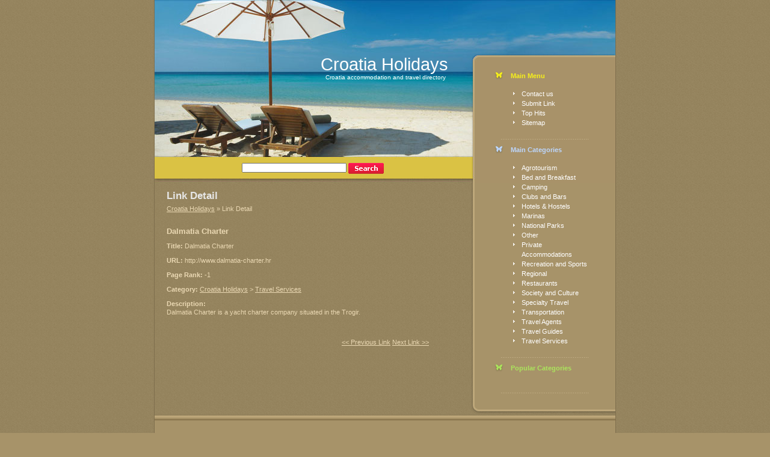

--- FILE ---
content_type: text/html
request_url: https://www.croatiaholidays.biz/details/link-191/
body_size: 1804
content:
<!DOCTYPE html PUBLIC "-//W3C//DTD XHTML 1.0 Transitional//EN" "http://www.w3.org/TR/xhtml1/DTD/xhtml1-transitional.dtd">
<html xmlns="http://www.w3.org/1999/xhtml">
<head>
	<meta http-equiv="Content-Type" content="text/html; charset=UTF-8"/>
      <title>Croatia Holidays - Dalmatia Charter</title>
	<link rel="canonical" href="https://www.croatiaholidays.biz/details/link-191/" />
      <meta name="description" content="Details for Dalmatia Charter link."/>
      <meta name="keywords" content="croatia, hrvatska, holidays, holiday, vacation, travel, tourism, accomodation, accomodations, apartment, apartments, room, rooms, hotel, hotels, hostel, hostels, motel, motels, villa, villas, travel agents, guide, car rental, airports, nightlife, rent, buses, real estate, property, sailing, charter, cruise, visit, cities, beach, sea, summer, coast, islands, resorts"/>
   <meta http-equiv="Content-Language" content="en"/>
   <link rel="shortcut icon" href="../../favicon.ico" type="image/x-icon"/>
      <link rel="stylesheet" type="text/css" href="../../style.css"/>
   <!--[if gte IE 7]><link href="/ie7.css" rel="stylesheet" type="text/css"><![endif]-->
</head>
<body>
  <div id="glavno">
    <div id="lijevo">
      <div id="glava">
        <h1><a href="/">Croatia Holidays</a></h1>
        <div id="slogan"><a href="/">Croatia accommodation and travel directory</a></div>
      </div>
<div class="pretraga"><div class="kolona" style="width:70px;">&nbsp;</div><div class="kolona" style="width:290px;"><form action="/" method="get"><input type="text" name="q" class="input" value=""/><input type="image" src="../../images/search.gif" value="submit"/></form></div></div><div class="clear"></div><div id="sadrzaj"><h2 id="title">Link Detail</h2><a href="/">Croatia Holidays</a> &raquo; Link Detail
<div id="inputfol"><br/><div><h3>Dalmatia Charter</h3></div><div><strong>Title:</strong> Dalmatia Charter</div><div><strong>URL:</strong> http://www.dalmatia-charter.hr</div><div><strong>Page Rank:</strong> -1</div><div><strong>Category: </strong> <a href="/">Croatia Holidays</a> &gt;  <a href="../../travel_services/">Travel Services</a><div><strong>Description:</strong><br/>Dalmatia Charter is a yacht charter company situated in the Trogir.</div> </div><script src="../../click.js" type="text/javascript"></script><div class="navig"><div style="float:right;margin:4px;"><a href="../../details/link-187/" title="Apartments Mandre, Pag">&lt;&lt; Previous Link</a> <a href="../../details/link-195/" title="Luxury Villas in Croatia">Next Link &gt;&gt;</a></div></div><div class="clear">&nbsp;</div></div><div class="clear">&nbsp;</div></div></div><div id="desno"><div class="kolona zastavice">&nbsp;</div><div class="clear"><br/></div><div class="navigacija"><div class="naviga"><div class="navigab"><div class="navig side"><div class="podnavigacija" id="categories"><h3>Main Menu</h3><ul><li><a href="../../contact/" title="Contact us">Contact us</a></li><li><a href="../../submit/" title="Submit your link to the directory">Submit Link</a></li><li><a href="../../p-h/" title="Browse most popular links">Top Hits</a></li><li><a href="../../sitemap/" title="Sitemap">Sitemap</a></li></ul></div><div class="podnavigacija" id="menu"><h3>Main Categories</h3><ul><li><a href="../../agrotourism/">Agrotourism</a></li><li><a href="../../bed_and_breakfast/">Bed and Breakfast</a></li><li><a href="../../camping/">Camping</a></li><li><a href="../../clubs_and_bars/">Clubs and Bars</a></li><li><a href="../../hotels_and_hostels/">Hotels & Hostels</a></li><li><a href="../../marinas/">Marinas</a></li><li><a href="../../national_parks/">National Parks</a></li><li><a href="../../other/">Other</a></li><li><a href="../../private_accommodations/">Private Accommodations</a></li><li><a href="../../recreation_and_sports/">Recreation and Sports</a></li><li><a href="../../regional/">Regional</a></li><li><a href="../../restaurants/">Restaurants</a></li><li><a href="../../society_and_culture/">Society and Culture</a></li><li><a href="../../specialty_travel/">Specialty Travel</a></li><li><a href="../../transportation/">Transportation</a></li><li><a href="../../travel_agents/">Travel Agents</a></li><li><a href="../../travel_guides/">Travel Guides</a></li><li><a href="../../travel_services/">Travel Services</a></li></ul>
</div><div class="podnavigacija" id="popular"><h3>Popular Categories</h3><ul></ul>
</div><p>&nbsp;</p></div></div></div></div></div><div class="clear"><br/></div><div id="footer"><a href="../../contact/" title="Contact us">Contact us</a> | <a href="../../submit/" title="Submit your link to the directory">Submit Link</a> | <a href="../../p-h/" title="Browse most popular links">Top Hits</a> | <a href="../../sitemap/" title="Sitemap">Sitemap</a><br/>&copy; 2008 <a href="/">Croatia Holidays</a><a style="margin-left:5px;margin-right:5px;" href="../../rss/"><img src="../../images/xml.gif" style="vertical-align:middle" alt="Croatia Holidays - Link Detail - RSS Feed" border="0"/></a>|&nbsp;<a href="http://www.phplinkdirectory.com/" title="Powered by PHP Link Directory" target="_blank">php Link Directory</a>&nbsp;|&nbsp;<a href="http://www.pondi.hr/" target="_blank">Hosting Hrvatska</a></div></div><script defer src="https://static.cloudflareinsights.com/beacon.min.js/vcd15cbe7772f49c399c6a5babf22c1241717689176015" integrity="sha512-ZpsOmlRQV6y907TI0dKBHq9Md29nnaEIPlkf84rnaERnq6zvWvPUqr2ft8M1aS28oN72PdrCzSjY4U6VaAw1EQ==" data-cf-beacon='{"version":"2024.11.0","token":"8a6e116905f3493aa6d870fff4839fd8","r":1,"server_timing":{"name":{"cfCacheStatus":true,"cfEdge":true,"cfExtPri":true,"cfL4":true,"cfOrigin":true,"cfSpeedBrain":true},"location_startswith":null}}' crossorigin="anonymous"></script>
</body></html>

--- FILE ---
content_type: text/css
request_url: https://www.croatiaholidays.biz/style.css
body_size: 1429
content:
*{
  margin: 0px;
  padding: 0px;
}

body{
  padding:0;
  margin:0;
  background:#A79369 url(images/bg.gif);
  width:100%;
  vertical-align:top;
  font-family: Tahoma, Arial, Verdana, Geneva, Helvetica, sans-serif;
  color:#EAD8B3;
  line-height:14px;
  font-size:11px;
}

form, div, input, textarea, p {
  margin:0px;
  padding:0px;
}

input, textarea {
  font-size:1.01em;
}

input {
  vertical-align:top;
}

a {
  color:#EAD8B3;
}

a:hover {
  text-decoration:none;
}

h1, h3, h4 {
  margin:0px;
  padding:0px;
}

h2 {
  font-size:1.51em;
  font-weight: bold;
  margin: 0px 0px 7px 0px;
  color: #E6E6E6;
}

h1 {
  font-size:29px;
  font-family:arial;
  text-transform:none;
  line-height:normal;
  font-weight:normal;
  letter-spacing:0px;
  margin: 91px 0px 0px 276px;
  height:31px;
}

h1 a{
  color:#FFFFFF;
  text-decoration:none;
}

#glavno {
  margin-left: auto;
  margin-right: auto;
  width:766px;
  background:url(images/header.jpg) top left no-repeat;
  border:1px solid #7E6E4D;
  border-top:none;
  text-align:left;
}

#glava {
  height:270px;
}


html>body #glava {
  height:180px;
}


#slogan {
  font-size:10px;
  color:#FFFFFF;
  margin-left:284px;
  height:10px;
}

#slogan a {
  font-size:10px;
  color:#FFFFFF;
  text-decoration: none;
}

.pretraga {
  padding:0px 0px 0px 75px;
  color:#424242;
  text-transform:uppercase;
  font-weight:bold;
}

.pretraga .input {
  width:170px;
  padding:0px;
  margin-right:3px;
}


.kolona {
  float:left;
}

#lijevo {
  float:left;
  width:525px;
}

#desno {
  width:241px;
  margin-top:5px;
  float:right;
}

.zastavice {
  width:235px;
  text-align:right;
  height:15px;
}

.zastavice img {
  border: 0px;
  margin-left:5px;
}

#sadrzaj {
  padding:20px;
  padding-top:30px;
}

#sadrzaj h4 {
  font-size:11px;
}

#sadrzaj h4 a {
  text-decoration:underline;
}
#sadrzaj h4 a:hover {
  text-decoration:none;
}

#sadrzaj #path {
  padding-bottom:10px;
  color:#FEFDE0;
}

#sadrzaj #path a {
  text-decoration:underline;
  color:#FEFDE0;
}

#sadrzaj #path img {
  margin-right:2px;
  margin-left:2px;
}

#sadrzaj #path a:hover {
  text-decoration:none;
}

#sadrzaj .line {
  height:1px;
  font-size:0px;
  line-height:0px;
  background-color:#A79369;
}

#text {
  padding:10px 0px 0px 0px;
  line-height:16px;
}


#text img {
  border: 3px #A99469 solid;
  float:left;
  margin-right:7px;
}

#sadrzaj .kolona {
  text-align: justify;
}

.link {
  margin-bottom:10px;
  padding-bottom:10px;
  margin-top:10px;
  border-bottom: 1px #A79369 solid;
}

.url{
  color: #C6B99D;
}

#text a {
  text-decoration:underline;
}

#text a:hover {
  text-decoration:none;
}

#text ul{
  text-align:justify;
  list-style:none;
}

#text p{
  margin-bottom:10px;
}

.clear {
  clear:both;
  height:0px;
  font-size:0px;
  line-height:0px;
}


.side, .side a {
  color:#FFFFFF;
}


.navigacija {
  background:url(images/widg_cen.gif) left repeat-y;
  width:100%;
  margin-top:67px;
}
.naviga {
  background:url(images/widg_top1.jpg) top left no-repeat;
  width:100%;
}
.navigab {
  background:url(images/widg_bot.gif) bottom left no-repeat;
  width:100%;
}

.navig {
  padding:22px 45px 20px 40px;
}

.podnavigacija {
  padding:10px 0px 20px 0px;
  background:url(images/w_line.gif) bottom left no-repeat;
}

.podnavigacija h3 {
  font-size:1.01em;
  background:url(images/w_3.gif) top left no-repeat;
  padding-left:27px;
  color:#FFC1E5;
}

#categories h3 {
  background-image:url(images/w_1.gif);
  color:#F6F01A;
}

#menu h3 {
  background-image:url(images/w_2.gif);
  color:#BDD7FF;
}

#popular h3 {
  background-image:url(images/w_4.gif);
  color:#ABE55C;
}

#related h3 {
  background-image:url(images/w_5.gif);
  color:#E1C5F7;
}

#listcategories{
  background-color: #948158;
  border: 1px solid #BDA77A;
  margin:10px 10px 10px 0px;
  padding:10px;
  font-size: 0.9em;
  width:450px;
}

#listcategories .rowcat{
  width:450px;
  height:30px;
}
.catDiv {
  width:50%;
  float:left;
}

#listcategories h4 a,#listcategories h4 a:visited,#listcategories h4 a:active{
  color: #EAD8B3;
  font-weight: bold;
  text-decoration:none;
}

#listcategories h4 a:hover{
  text-decoration:underline;
}

#listcategories a.sub_cat,#listcategories a.sub_cat:visited,#listcategories a.sub_cat:active{
  color: #EAD8B3;
  text-decoration: none;
  font-size:9px;
}

#listcategories a.sub_cat:hover{
  text-decoration: underline;
}

#tagclouds {
  margin:10px 20px 10px 0px;
  width:95%;
}

#tagclouds h3, #listcategories h3, #links h3, #latest_links h3 {
  font-size:1.21em;
  color:#E6E6E6;
  font-weight: bold;
  margin: 0px 0px 10px 0px;
}

#tagclouds ul {
  margin:5px 0px 0px 20px;
  text-align:justify;
}

#inputfol div{
  margin-top:10px;
}

#inputfol h3 {
  font-size:1.21em;
  font-weight: bold;
  margin: 0px 0px 10px 0px;
}
  
#inputfol input, #inputfol textarea, #inputfol select {
  width:250px;
  background-color: #A79369;
  color:#EAD8B3;
  border:1px solid #EAD8B3;
}

#inputfol textarea{
  height: 100px;
}

.errForm, .err {
  color:#FFBFBF;
  font-weight:bold;
  line-height:20px;
}

.podnavigacija ul {
  margin:15px 0px 0px 31px;
  padding:0px;
  list-style:none;
  line-height:16px;
}

.podnavigacija ul li {
  padding-left:14px;
  background:url(images/arrow_1.gif) top left no-repeat;
}

.podnavigacija ul li a {
  text-decoration:none;
}

.podnavigacija ul li a:hover {
  text-decoration:underline;
}

#sitemap ul {
  margin:7px 0px 0px 20px;
  padding:0px;
  line-height:16px;
}

#sitemap ul li a {
  text-decoration:none;
}

#sitemap ul li a:hover {
  text-decoration:underline;
}

#descr {
  margin-top:7px;
}

#descr div{
  margin-left:20px;
  margin-right:20px;
  line-height:16px;
}


#footer {
  background:#A79369 url(images/bg_footer.gif) top repeat-x;
  line-height:20px;
  color:#FFFFFF;
  padding:30px 30px 20px 30px;
}

#footer a{
  color:#FFFFFF;
}